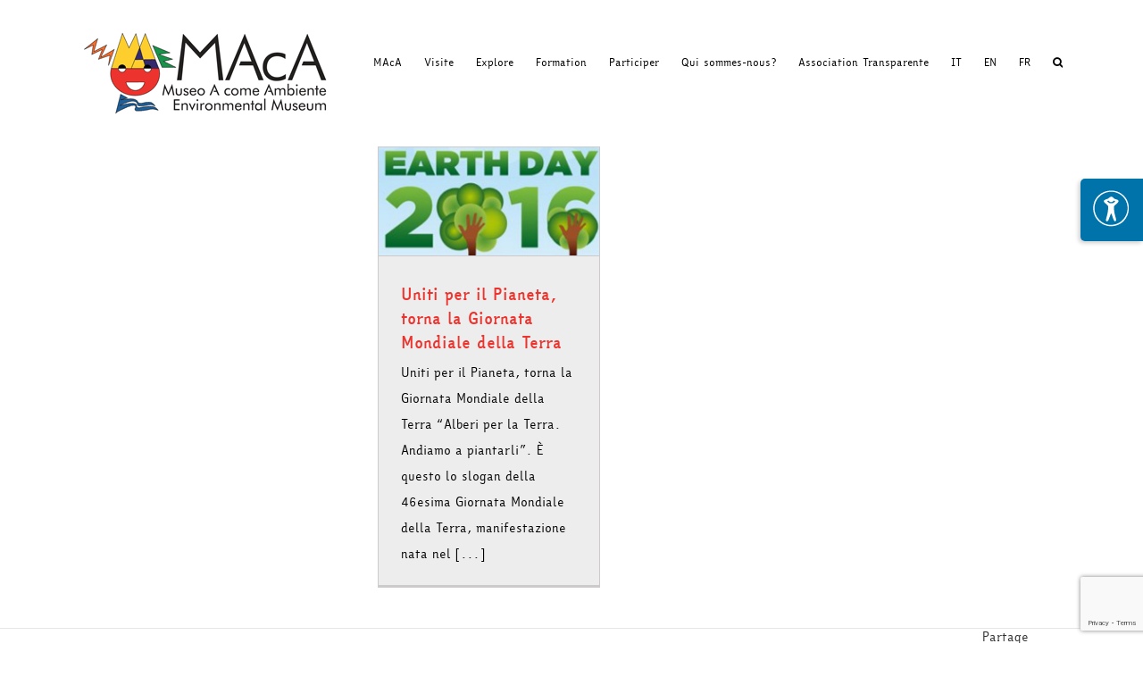

--- FILE ---
content_type: text/html; charset=utf-8
request_url: https://www.google.com/recaptcha/api2/anchor?ar=1&k=6LdDiLMZAAAAAI3Sp_Ntssu72jf-9ChVpYI6esS4&co=aHR0cHM6Ly93d3cuYWNvbWVhbWJpZW50ZS5vcmc6NDQz&hl=en&v=PoyoqOPhxBO7pBk68S4YbpHZ&size=invisible&anchor-ms=20000&execute-ms=30000&cb=qob5k2tu0kaq
body_size: 49011
content:
<!DOCTYPE HTML><html dir="ltr" lang="en"><head><meta http-equiv="Content-Type" content="text/html; charset=UTF-8">
<meta http-equiv="X-UA-Compatible" content="IE=edge">
<title>reCAPTCHA</title>
<style type="text/css">
/* cyrillic-ext */
@font-face {
  font-family: 'Roboto';
  font-style: normal;
  font-weight: 400;
  font-stretch: 100%;
  src: url(//fonts.gstatic.com/s/roboto/v48/KFO7CnqEu92Fr1ME7kSn66aGLdTylUAMa3GUBHMdazTgWw.woff2) format('woff2');
  unicode-range: U+0460-052F, U+1C80-1C8A, U+20B4, U+2DE0-2DFF, U+A640-A69F, U+FE2E-FE2F;
}
/* cyrillic */
@font-face {
  font-family: 'Roboto';
  font-style: normal;
  font-weight: 400;
  font-stretch: 100%;
  src: url(//fonts.gstatic.com/s/roboto/v48/KFO7CnqEu92Fr1ME7kSn66aGLdTylUAMa3iUBHMdazTgWw.woff2) format('woff2');
  unicode-range: U+0301, U+0400-045F, U+0490-0491, U+04B0-04B1, U+2116;
}
/* greek-ext */
@font-face {
  font-family: 'Roboto';
  font-style: normal;
  font-weight: 400;
  font-stretch: 100%;
  src: url(//fonts.gstatic.com/s/roboto/v48/KFO7CnqEu92Fr1ME7kSn66aGLdTylUAMa3CUBHMdazTgWw.woff2) format('woff2');
  unicode-range: U+1F00-1FFF;
}
/* greek */
@font-face {
  font-family: 'Roboto';
  font-style: normal;
  font-weight: 400;
  font-stretch: 100%;
  src: url(//fonts.gstatic.com/s/roboto/v48/KFO7CnqEu92Fr1ME7kSn66aGLdTylUAMa3-UBHMdazTgWw.woff2) format('woff2');
  unicode-range: U+0370-0377, U+037A-037F, U+0384-038A, U+038C, U+038E-03A1, U+03A3-03FF;
}
/* math */
@font-face {
  font-family: 'Roboto';
  font-style: normal;
  font-weight: 400;
  font-stretch: 100%;
  src: url(//fonts.gstatic.com/s/roboto/v48/KFO7CnqEu92Fr1ME7kSn66aGLdTylUAMawCUBHMdazTgWw.woff2) format('woff2');
  unicode-range: U+0302-0303, U+0305, U+0307-0308, U+0310, U+0312, U+0315, U+031A, U+0326-0327, U+032C, U+032F-0330, U+0332-0333, U+0338, U+033A, U+0346, U+034D, U+0391-03A1, U+03A3-03A9, U+03B1-03C9, U+03D1, U+03D5-03D6, U+03F0-03F1, U+03F4-03F5, U+2016-2017, U+2034-2038, U+203C, U+2040, U+2043, U+2047, U+2050, U+2057, U+205F, U+2070-2071, U+2074-208E, U+2090-209C, U+20D0-20DC, U+20E1, U+20E5-20EF, U+2100-2112, U+2114-2115, U+2117-2121, U+2123-214F, U+2190, U+2192, U+2194-21AE, U+21B0-21E5, U+21F1-21F2, U+21F4-2211, U+2213-2214, U+2216-22FF, U+2308-230B, U+2310, U+2319, U+231C-2321, U+2336-237A, U+237C, U+2395, U+239B-23B7, U+23D0, U+23DC-23E1, U+2474-2475, U+25AF, U+25B3, U+25B7, U+25BD, U+25C1, U+25CA, U+25CC, U+25FB, U+266D-266F, U+27C0-27FF, U+2900-2AFF, U+2B0E-2B11, U+2B30-2B4C, U+2BFE, U+3030, U+FF5B, U+FF5D, U+1D400-1D7FF, U+1EE00-1EEFF;
}
/* symbols */
@font-face {
  font-family: 'Roboto';
  font-style: normal;
  font-weight: 400;
  font-stretch: 100%;
  src: url(//fonts.gstatic.com/s/roboto/v48/KFO7CnqEu92Fr1ME7kSn66aGLdTylUAMaxKUBHMdazTgWw.woff2) format('woff2');
  unicode-range: U+0001-000C, U+000E-001F, U+007F-009F, U+20DD-20E0, U+20E2-20E4, U+2150-218F, U+2190, U+2192, U+2194-2199, U+21AF, U+21E6-21F0, U+21F3, U+2218-2219, U+2299, U+22C4-22C6, U+2300-243F, U+2440-244A, U+2460-24FF, U+25A0-27BF, U+2800-28FF, U+2921-2922, U+2981, U+29BF, U+29EB, U+2B00-2BFF, U+4DC0-4DFF, U+FFF9-FFFB, U+10140-1018E, U+10190-1019C, U+101A0, U+101D0-101FD, U+102E0-102FB, U+10E60-10E7E, U+1D2C0-1D2D3, U+1D2E0-1D37F, U+1F000-1F0FF, U+1F100-1F1AD, U+1F1E6-1F1FF, U+1F30D-1F30F, U+1F315, U+1F31C, U+1F31E, U+1F320-1F32C, U+1F336, U+1F378, U+1F37D, U+1F382, U+1F393-1F39F, U+1F3A7-1F3A8, U+1F3AC-1F3AF, U+1F3C2, U+1F3C4-1F3C6, U+1F3CA-1F3CE, U+1F3D4-1F3E0, U+1F3ED, U+1F3F1-1F3F3, U+1F3F5-1F3F7, U+1F408, U+1F415, U+1F41F, U+1F426, U+1F43F, U+1F441-1F442, U+1F444, U+1F446-1F449, U+1F44C-1F44E, U+1F453, U+1F46A, U+1F47D, U+1F4A3, U+1F4B0, U+1F4B3, U+1F4B9, U+1F4BB, U+1F4BF, U+1F4C8-1F4CB, U+1F4D6, U+1F4DA, U+1F4DF, U+1F4E3-1F4E6, U+1F4EA-1F4ED, U+1F4F7, U+1F4F9-1F4FB, U+1F4FD-1F4FE, U+1F503, U+1F507-1F50B, U+1F50D, U+1F512-1F513, U+1F53E-1F54A, U+1F54F-1F5FA, U+1F610, U+1F650-1F67F, U+1F687, U+1F68D, U+1F691, U+1F694, U+1F698, U+1F6AD, U+1F6B2, U+1F6B9-1F6BA, U+1F6BC, U+1F6C6-1F6CF, U+1F6D3-1F6D7, U+1F6E0-1F6EA, U+1F6F0-1F6F3, U+1F6F7-1F6FC, U+1F700-1F7FF, U+1F800-1F80B, U+1F810-1F847, U+1F850-1F859, U+1F860-1F887, U+1F890-1F8AD, U+1F8B0-1F8BB, U+1F8C0-1F8C1, U+1F900-1F90B, U+1F93B, U+1F946, U+1F984, U+1F996, U+1F9E9, U+1FA00-1FA6F, U+1FA70-1FA7C, U+1FA80-1FA89, U+1FA8F-1FAC6, U+1FACE-1FADC, U+1FADF-1FAE9, U+1FAF0-1FAF8, U+1FB00-1FBFF;
}
/* vietnamese */
@font-face {
  font-family: 'Roboto';
  font-style: normal;
  font-weight: 400;
  font-stretch: 100%;
  src: url(//fonts.gstatic.com/s/roboto/v48/KFO7CnqEu92Fr1ME7kSn66aGLdTylUAMa3OUBHMdazTgWw.woff2) format('woff2');
  unicode-range: U+0102-0103, U+0110-0111, U+0128-0129, U+0168-0169, U+01A0-01A1, U+01AF-01B0, U+0300-0301, U+0303-0304, U+0308-0309, U+0323, U+0329, U+1EA0-1EF9, U+20AB;
}
/* latin-ext */
@font-face {
  font-family: 'Roboto';
  font-style: normal;
  font-weight: 400;
  font-stretch: 100%;
  src: url(//fonts.gstatic.com/s/roboto/v48/KFO7CnqEu92Fr1ME7kSn66aGLdTylUAMa3KUBHMdazTgWw.woff2) format('woff2');
  unicode-range: U+0100-02BA, U+02BD-02C5, U+02C7-02CC, U+02CE-02D7, U+02DD-02FF, U+0304, U+0308, U+0329, U+1D00-1DBF, U+1E00-1E9F, U+1EF2-1EFF, U+2020, U+20A0-20AB, U+20AD-20C0, U+2113, U+2C60-2C7F, U+A720-A7FF;
}
/* latin */
@font-face {
  font-family: 'Roboto';
  font-style: normal;
  font-weight: 400;
  font-stretch: 100%;
  src: url(//fonts.gstatic.com/s/roboto/v48/KFO7CnqEu92Fr1ME7kSn66aGLdTylUAMa3yUBHMdazQ.woff2) format('woff2');
  unicode-range: U+0000-00FF, U+0131, U+0152-0153, U+02BB-02BC, U+02C6, U+02DA, U+02DC, U+0304, U+0308, U+0329, U+2000-206F, U+20AC, U+2122, U+2191, U+2193, U+2212, U+2215, U+FEFF, U+FFFD;
}
/* cyrillic-ext */
@font-face {
  font-family: 'Roboto';
  font-style: normal;
  font-weight: 500;
  font-stretch: 100%;
  src: url(//fonts.gstatic.com/s/roboto/v48/KFO7CnqEu92Fr1ME7kSn66aGLdTylUAMa3GUBHMdazTgWw.woff2) format('woff2');
  unicode-range: U+0460-052F, U+1C80-1C8A, U+20B4, U+2DE0-2DFF, U+A640-A69F, U+FE2E-FE2F;
}
/* cyrillic */
@font-face {
  font-family: 'Roboto';
  font-style: normal;
  font-weight: 500;
  font-stretch: 100%;
  src: url(//fonts.gstatic.com/s/roboto/v48/KFO7CnqEu92Fr1ME7kSn66aGLdTylUAMa3iUBHMdazTgWw.woff2) format('woff2');
  unicode-range: U+0301, U+0400-045F, U+0490-0491, U+04B0-04B1, U+2116;
}
/* greek-ext */
@font-face {
  font-family: 'Roboto';
  font-style: normal;
  font-weight: 500;
  font-stretch: 100%;
  src: url(//fonts.gstatic.com/s/roboto/v48/KFO7CnqEu92Fr1ME7kSn66aGLdTylUAMa3CUBHMdazTgWw.woff2) format('woff2');
  unicode-range: U+1F00-1FFF;
}
/* greek */
@font-face {
  font-family: 'Roboto';
  font-style: normal;
  font-weight: 500;
  font-stretch: 100%;
  src: url(//fonts.gstatic.com/s/roboto/v48/KFO7CnqEu92Fr1ME7kSn66aGLdTylUAMa3-UBHMdazTgWw.woff2) format('woff2');
  unicode-range: U+0370-0377, U+037A-037F, U+0384-038A, U+038C, U+038E-03A1, U+03A3-03FF;
}
/* math */
@font-face {
  font-family: 'Roboto';
  font-style: normal;
  font-weight: 500;
  font-stretch: 100%;
  src: url(//fonts.gstatic.com/s/roboto/v48/KFO7CnqEu92Fr1ME7kSn66aGLdTylUAMawCUBHMdazTgWw.woff2) format('woff2');
  unicode-range: U+0302-0303, U+0305, U+0307-0308, U+0310, U+0312, U+0315, U+031A, U+0326-0327, U+032C, U+032F-0330, U+0332-0333, U+0338, U+033A, U+0346, U+034D, U+0391-03A1, U+03A3-03A9, U+03B1-03C9, U+03D1, U+03D5-03D6, U+03F0-03F1, U+03F4-03F5, U+2016-2017, U+2034-2038, U+203C, U+2040, U+2043, U+2047, U+2050, U+2057, U+205F, U+2070-2071, U+2074-208E, U+2090-209C, U+20D0-20DC, U+20E1, U+20E5-20EF, U+2100-2112, U+2114-2115, U+2117-2121, U+2123-214F, U+2190, U+2192, U+2194-21AE, U+21B0-21E5, U+21F1-21F2, U+21F4-2211, U+2213-2214, U+2216-22FF, U+2308-230B, U+2310, U+2319, U+231C-2321, U+2336-237A, U+237C, U+2395, U+239B-23B7, U+23D0, U+23DC-23E1, U+2474-2475, U+25AF, U+25B3, U+25B7, U+25BD, U+25C1, U+25CA, U+25CC, U+25FB, U+266D-266F, U+27C0-27FF, U+2900-2AFF, U+2B0E-2B11, U+2B30-2B4C, U+2BFE, U+3030, U+FF5B, U+FF5D, U+1D400-1D7FF, U+1EE00-1EEFF;
}
/* symbols */
@font-face {
  font-family: 'Roboto';
  font-style: normal;
  font-weight: 500;
  font-stretch: 100%;
  src: url(//fonts.gstatic.com/s/roboto/v48/KFO7CnqEu92Fr1ME7kSn66aGLdTylUAMaxKUBHMdazTgWw.woff2) format('woff2');
  unicode-range: U+0001-000C, U+000E-001F, U+007F-009F, U+20DD-20E0, U+20E2-20E4, U+2150-218F, U+2190, U+2192, U+2194-2199, U+21AF, U+21E6-21F0, U+21F3, U+2218-2219, U+2299, U+22C4-22C6, U+2300-243F, U+2440-244A, U+2460-24FF, U+25A0-27BF, U+2800-28FF, U+2921-2922, U+2981, U+29BF, U+29EB, U+2B00-2BFF, U+4DC0-4DFF, U+FFF9-FFFB, U+10140-1018E, U+10190-1019C, U+101A0, U+101D0-101FD, U+102E0-102FB, U+10E60-10E7E, U+1D2C0-1D2D3, U+1D2E0-1D37F, U+1F000-1F0FF, U+1F100-1F1AD, U+1F1E6-1F1FF, U+1F30D-1F30F, U+1F315, U+1F31C, U+1F31E, U+1F320-1F32C, U+1F336, U+1F378, U+1F37D, U+1F382, U+1F393-1F39F, U+1F3A7-1F3A8, U+1F3AC-1F3AF, U+1F3C2, U+1F3C4-1F3C6, U+1F3CA-1F3CE, U+1F3D4-1F3E0, U+1F3ED, U+1F3F1-1F3F3, U+1F3F5-1F3F7, U+1F408, U+1F415, U+1F41F, U+1F426, U+1F43F, U+1F441-1F442, U+1F444, U+1F446-1F449, U+1F44C-1F44E, U+1F453, U+1F46A, U+1F47D, U+1F4A3, U+1F4B0, U+1F4B3, U+1F4B9, U+1F4BB, U+1F4BF, U+1F4C8-1F4CB, U+1F4D6, U+1F4DA, U+1F4DF, U+1F4E3-1F4E6, U+1F4EA-1F4ED, U+1F4F7, U+1F4F9-1F4FB, U+1F4FD-1F4FE, U+1F503, U+1F507-1F50B, U+1F50D, U+1F512-1F513, U+1F53E-1F54A, U+1F54F-1F5FA, U+1F610, U+1F650-1F67F, U+1F687, U+1F68D, U+1F691, U+1F694, U+1F698, U+1F6AD, U+1F6B2, U+1F6B9-1F6BA, U+1F6BC, U+1F6C6-1F6CF, U+1F6D3-1F6D7, U+1F6E0-1F6EA, U+1F6F0-1F6F3, U+1F6F7-1F6FC, U+1F700-1F7FF, U+1F800-1F80B, U+1F810-1F847, U+1F850-1F859, U+1F860-1F887, U+1F890-1F8AD, U+1F8B0-1F8BB, U+1F8C0-1F8C1, U+1F900-1F90B, U+1F93B, U+1F946, U+1F984, U+1F996, U+1F9E9, U+1FA00-1FA6F, U+1FA70-1FA7C, U+1FA80-1FA89, U+1FA8F-1FAC6, U+1FACE-1FADC, U+1FADF-1FAE9, U+1FAF0-1FAF8, U+1FB00-1FBFF;
}
/* vietnamese */
@font-face {
  font-family: 'Roboto';
  font-style: normal;
  font-weight: 500;
  font-stretch: 100%;
  src: url(//fonts.gstatic.com/s/roboto/v48/KFO7CnqEu92Fr1ME7kSn66aGLdTylUAMa3OUBHMdazTgWw.woff2) format('woff2');
  unicode-range: U+0102-0103, U+0110-0111, U+0128-0129, U+0168-0169, U+01A0-01A1, U+01AF-01B0, U+0300-0301, U+0303-0304, U+0308-0309, U+0323, U+0329, U+1EA0-1EF9, U+20AB;
}
/* latin-ext */
@font-face {
  font-family: 'Roboto';
  font-style: normal;
  font-weight: 500;
  font-stretch: 100%;
  src: url(//fonts.gstatic.com/s/roboto/v48/KFO7CnqEu92Fr1ME7kSn66aGLdTylUAMa3KUBHMdazTgWw.woff2) format('woff2');
  unicode-range: U+0100-02BA, U+02BD-02C5, U+02C7-02CC, U+02CE-02D7, U+02DD-02FF, U+0304, U+0308, U+0329, U+1D00-1DBF, U+1E00-1E9F, U+1EF2-1EFF, U+2020, U+20A0-20AB, U+20AD-20C0, U+2113, U+2C60-2C7F, U+A720-A7FF;
}
/* latin */
@font-face {
  font-family: 'Roboto';
  font-style: normal;
  font-weight: 500;
  font-stretch: 100%;
  src: url(//fonts.gstatic.com/s/roboto/v48/KFO7CnqEu92Fr1ME7kSn66aGLdTylUAMa3yUBHMdazQ.woff2) format('woff2');
  unicode-range: U+0000-00FF, U+0131, U+0152-0153, U+02BB-02BC, U+02C6, U+02DA, U+02DC, U+0304, U+0308, U+0329, U+2000-206F, U+20AC, U+2122, U+2191, U+2193, U+2212, U+2215, U+FEFF, U+FFFD;
}
/* cyrillic-ext */
@font-face {
  font-family: 'Roboto';
  font-style: normal;
  font-weight: 900;
  font-stretch: 100%;
  src: url(//fonts.gstatic.com/s/roboto/v48/KFO7CnqEu92Fr1ME7kSn66aGLdTylUAMa3GUBHMdazTgWw.woff2) format('woff2');
  unicode-range: U+0460-052F, U+1C80-1C8A, U+20B4, U+2DE0-2DFF, U+A640-A69F, U+FE2E-FE2F;
}
/* cyrillic */
@font-face {
  font-family: 'Roboto';
  font-style: normal;
  font-weight: 900;
  font-stretch: 100%;
  src: url(//fonts.gstatic.com/s/roboto/v48/KFO7CnqEu92Fr1ME7kSn66aGLdTylUAMa3iUBHMdazTgWw.woff2) format('woff2');
  unicode-range: U+0301, U+0400-045F, U+0490-0491, U+04B0-04B1, U+2116;
}
/* greek-ext */
@font-face {
  font-family: 'Roboto';
  font-style: normal;
  font-weight: 900;
  font-stretch: 100%;
  src: url(//fonts.gstatic.com/s/roboto/v48/KFO7CnqEu92Fr1ME7kSn66aGLdTylUAMa3CUBHMdazTgWw.woff2) format('woff2');
  unicode-range: U+1F00-1FFF;
}
/* greek */
@font-face {
  font-family: 'Roboto';
  font-style: normal;
  font-weight: 900;
  font-stretch: 100%;
  src: url(//fonts.gstatic.com/s/roboto/v48/KFO7CnqEu92Fr1ME7kSn66aGLdTylUAMa3-UBHMdazTgWw.woff2) format('woff2');
  unicode-range: U+0370-0377, U+037A-037F, U+0384-038A, U+038C, U+038E-03A1, U+03A3-03FF;
}
/* math */
@font-face {
  font-family: 'Roboto';
  font-style: normal;
  font-weight: 900;
  font-stretch: 100%;
  src: url(//fonts.gstatic.com/s/roboto/v48/KFO7CnqEu92Fr1ME7kSn66aGLdTylUAMawCUBHMdazTgWw.woff2) format('woff2');
  unicode-range: U+0302-0303, U+0305, U+0307-0308, U+0310, U+0312, U+0315, U+031A, U+0326-0327, U+032C, U+032F-0330, U+0332-0333, U+0338, U+033A, U+0346, U+034D, U+0391-03A1, U+03A3-03A9, U+03B1-03C9, U+03D1, U+03D5-03D6, U+03F0-03F1, U+03F4-03F5, U+2016-2017, U+2034-2038, U+203C, U+2040, U+2043, U+2047, U+2050, U+2057, U+205F, U+2070-2071, U+2074-208E, U+2090-209C, U+20D0-20DC, U+20E1, U+20E5-20EF, U+2100-2112, U+2114-2115, U+2117-2121, U+2123-214F, U+2190, U+2192, U+2194-21AE, U+21B0-21E5, U+21F1-21F2, U+21F4-2211, U+2213-2214, U+2216-22FF, U+2308-230B, U+2310, U+2319, U+231C-2321, U+2336-237A, U+237C, U+2395, U+239B-23B7, U+23D0, U+23DC-23E1, U+2474-2475, U+25AF, U+25B3, U+25B7, U+25BD, U+25C1, U+25CA, U+25CC, U+25FB, U+266D-266F, U+27C0-27FF, U+2900-2AFF, U+2B0E-2B11, U+2B30-2B4C, U+2BFE, U+3030, U+FF5B, U+FF5D, U+1D400-1D7FF, U+1EE00-1EEFF;
}
/* symbols */
@font-face {
  font-family: 'Roboto';
  font-style: normal;
  font-weight: 900;
  font-stretch: 100%;
  src: url(//fonts.gstatic.com/s/roboto/v48/KFO7CnqEu92Fr1ME7kSn66aGLdTylUAMaxKUBHMdazTgWw.woff2) format('woff2');
  unicode-range: U+0001-000C, U+000E-001F, U+007F-009F, U+20DD-20E0, U+20E2-20E4, U+2150-218F, U+2190, U+2192, U+2194-2199, U+21AF, U+21E6-21F0, U+21F3, U+2218-2219, U+2299, U+22C4-22C6, U+2300-243F, U+2440-244A, U+2460-24FF, U+25A0-27BF, U+2800-28FF, U+2921-2922, U+2981, U+29BF, U+29EB, U+2B00-2BFF, U+4DC0-4DFF, U+FFF9-FFFB, U+10140-1018E, U+10190-1019C, U+101A0, U+101D0-101FD, U+102E0-102FB, U+10E60-10E7E, U+1D2C0-1D2D3, U+1D2E0-1D37F, U+1F000-1F0FF, U+1F100-1F1AD, U+1F1E6-1F1FF, U+1F30D-1F30F, U+1F315, U+1F31C, U+1F31E, U+1F320-1F32C, U+1F336, U+1F378, U+1F37D, U+1F382, U+1F393-1F39F, U+1F3A7-1F3A8, U+1F3AC-1F3AF, U+1F3C2, U+1F3C4-1F3C6, U+1F3CA-1F3CE, U+1F3D4-1F3E0, U+1F3ED, U+1F3F1-1F3F3, U+1F3F5-1F3F7, U+1F408, U+1F415, U+1F41F, U+1F426, U+1F43F, U+1F441-1F442, U+1F444, U+1F446-1F449, U+1F44C-1F44E, U+1F453, U+1F46A, U+1F47D, U+1F4A3, U+1F4B0, U+1F4B3, U+1F4B9, U+1F4BB, U+1F4BF, U+1F4C8-1F4CB, U+1F4D6, U+1F4DA, U+1F4DF, U+1F4E3-1F4E6, U+1F4EA-1F4ED, U+1F4F7, U+1F4F9-1F4FB, U+1F4FD-1F4FE, U+1F503, U+1F507-1F50B, U+1F50D, U+1F512-1F513, U+1F53E-1F54A, U+1F54F-1F5FA, U+1F610, U+1F650-1F67F, U+1F687, U+1F68D, U+1F691, U+1F694, U+1F698, U+1F6AD, U+1F6B2, U+1F6B9-1F6BA, U+1F6BC, U+1F6C6-1F6CF, U+1F6D3-1F6D7, U+1F6E0-1F6EA, U+1F6F0-1F6F3, U+1F6F7-1F6FC, U+1F700-1F7FF, U+1F800-1F80B, U+1F810-1F847, U+1F850-1F859, U+1F860-1F887, U+1F890-1F8AD, U+1F8B0-1F8BB, U+1F8C0-1F8C1, U+1F900-1F90B, U+1F93B, U+1F946, U+1F984, U+1F996, U+1F9E9, U+1FA00-1FA6F, U+1FA70-1FA7C, U+1FA80-1FA89, U+1FA8F-1FAC6, U+1FACE-1FADC, U+1FADF-1FAE9, U+1FAF0-1FAF8, U+1FB00-1FBFF;
}
/* vietnamese */
@font-face {
  font-family: 'Roboto';
  font-style: normal;
  font-weight: 900;
  font-stretch: 100%;
  src: url(//fonts.gstatic.com/s/roboto/v48/KFO7CnqEu92Fr1ME7kSn66aGLdTylUAMa3OUBHMdazTgWw.woff2) format('woff2');
  unicode-range: U+0102-0103, U+0110-0111, U+0128-0129, U+0168-0169, U+01A0-01A1, U+01AF-01B0, U+0300-0301, U+0303-0304, U+0308-0309, U+0323, U+0329, U+1EA0-1EF9, U+20AB;
}
/* latin-ext */
@font-face {
  font-family: 'Roboto';
  font-style: normal;
  font-weight: 900;
  font-stretch: 100%;
  src: url(//fonts.gstatic.com/s/roboto/v48/KFO7CnqEu92Fr1ME7kSn66aGLdTylUAMa3KUBHMdazTgWw.woff2) format('woff2');
  unicode-range: U+0100-02BA, U+02BD-02C5, U+02C7-02CC, U+02CE-02D7, U+02DD-02FF, U+0304, U+0308, U+0329, U+1D00-1DBF, U+1E00-1E9F, U+1EF2-1EFF, U+2020, U+20A0-20AB, U+20AD-20C0, U+2113, U+2C60-2C7F, U+A720-A7FF;
}
/* latin */
@font-face {
  font-family: 'Roboto';
  font-style: normal;
  font-weight: 900;
  font-stretch: 100%;
  src: url(//fonts.gstatic.com/s/roboto/v48/KFO7CnqEu92Fr1ME7kSn66aGLdTylUAMa3yUBHMdazQ.woff2) format('woff2');
  unicode-range: U+0000-00FF, U+0131, U+0152-0153, U+02BB-02BC, U+02C6, U+02DA, U+02DC, U+0304, U+0308, U+0329, U+2000-206F, U+20AC, U+2122, U+2191, U+2193, U+2212, U+2215, U+FEFF, U+FFFD;
}

</style>
<link rel="stylesheet" type="text/css" href="https://www.gstatic.com/recaptcha/releases/PoyoqOPhxBO7pBk68S4YbpHZ/styles__ltr.css">
<script nonce="wxHejANcaVpbtI336-lg2g" type="text/javascript">window['__recaptcha_api'] = 'https://www.google.com/recaptcha/api2/';</script>
<script type="text/javascript" src="https://www.gstatic.com/recaptcha/releases/PoyoqOPhxBO7pBk68S4YbpHZ/recaptcha__en.js" nonce="wxHejANcaVpbtI336-lg2g">
      
    </script></head>
<body><div id="rc-anchor-alert" class="rc-anchor-alert"></div>
<input type="hidden" id="recaptcha-token" value="[base64]">
<script type="text/javascript" nonce="wxHejANcaVpbtI336-lg2g">
      recaptcha.anchor.Main.init("[\x22ainput\x22,[\x22bgdata\x22,\x22\x22,\[base64]/[base64]/[base64]/[base64]/[base64]/[base64]/KGcoTywyNTMsTy5PKSxVRyhPLEMpKTpnKE8sMjUzLEMpLE8pKSxsKSksTykpfSxieT1mdW5jdGlvbihDLE8sdSxsKXtmb3IobD0odT1SKEMpLDApO08+MDtPLS0pbD1sPDw4fFooQyk7ZyhDLHUsbCl9LFVHPWZ1bmN0aW9uKEMsTyl7Qy5pLmxlbmd0aD4xMDQ/[base64]/[base64]/[base64]/[base64]/[base64]/[base64]/[base64]\\u003d\x22,\[base64]\\u003d\x22,\x22J8K3HDcrY3szXTsxwrDCgHTDqg/CrMO2w6EvwoM2w6zDisK/w5dsRMOswqvDu8OECB7CnmbDqcKPwqA8wo0kw4Q/LWTCtWBZw6cOfz3CosOpEsOMcnnCukYYIMOawpYBdW89N8ODw4bCoiUvwobDssKWw4vDjMOBJxtWWsK4wrzCssOsdD/Cg8OHw7nChCfCm8OywqHCtsKNwphVPhfCvMKGUcOJQCLCq8KnwonClj8WwonDl1wGwrrCswwWwr/CoMKlwqNMw6QVwp/Do8KdSsOpwrfDqidcw6sqwr9Cw5LDqcKtw6IHw7JjL8OaJCzDj1/DosOow4I7w7gQw54ow4ofSyxFA8KGIsKbwpU+Cl7DpyfDo8OVQ1olEsK+J1xmw4sKw7vDicOqw6jCqcK0BMK3TsOKX0zDl8K2J8KVw6LCncOSPsOfwqXCl1LDg2/DrQvDgCo5FMKyB8O1WRfDgcKLH2Ybw4zCnD7Cjmk1wq/[base64]/w5oJDBJbYXljBsOUw7DClsO8LnjDkz4PGlY2YHLCjDNLUiQvXQU5QcKUPmfDncO3IMKBwqXDjcKsR18+RTXCjsOYdcKGw4/Dtk3DgEPDpcOfwrfCpz9YJsKjwqfCgi3CmnfCqsK+wrLDmsOKVWNrME3DiEUbQz9EI8OoworCq3hoeVZzbgvCvcKcQsOTfMOWA8KMP8OjwrxqKgXDr8OkHVTDhMKFw5gCD8OFw5d4wpPCpndKwoLDkFU4EcOEbsOdR8OKWlfCilXDpyt/wpXDuR/CqE8yFVLDgcK2OcOOcS/DrEBAKcKVwrdsMgnCjTxLw5pEw6DCncO5wpl5XWzCkA/CvSgxw4fDkj0Xwr/[base64]/Py0Ueggfw47CnWV4w4/Du8Kywphqwp4pwrjCogXCkcORVsKTwoNoezMGFsO8wqUjw5jCpMO3wpx0AsKMG8OhSkjDvMKWw7zDrSPCo8KddMOlYsOQNm1XdCMdwo5ew5BIw7fDtRTCrxkmOsOydzjDnnEXVcOrw4nChEhSwrnClxduVVbCkmnDsipBw6ZJCMOITyJsw4chNAlkwpHCjAzDlcO/w4xLIMOiAsOBHMKGw50jC8K6w5rDu8OwXMK6w7PCkMOWBUjDjMK9w5dmMkrChx/DmikCF8ORcnMfw7DCkFrCvcOFCGXCqVNRw55NwpLCk8KnwrPCuMKVUSTCgH/Cq8KUw4TCjMKtaMOYw7sgwp3ClMKXGnoTZQQ8IsKlwonDmk7DrlTCkwsEwpl9wqbCrcOeJ8K+KirDgnM7b8ObwrrCqRNUGlwtwqfCvjpcwoBtYW3DmizDnUE5CMKsw7TDq8KLw4kMBH/DkMOpwovCgcO7UcO/OsOXR8KJw7vDuETDjhHDh8OEPMKeGRLCtwdGDcOow6ozJ8OawocaJcKdw7INwoBJGsObwq/DvMK6RjIDwr7Do8KJLRzDtWLCgsOvITXDtAJTfVtYw7rCnX3DtRLDjB9SdFDDpx7CtGFsTWInwrfDh8OyWGzDv0tsEDdCUcOmwq/DtRBiwoMfw4MZw6kTwqLCg8KiHBbDusKywr8PwpvDgWMow6VnQV4yY2DCnEbChEI0w4khc8O0ARdxwrnCrcOWwqbDmg0qKMO+w7NtYkMZwpbDqsKUwp/DvcOaw67Cr8OUw7fDgMK2TkZuwq/DiR1BAFbDisOCLsOcw5jDscOewrlNw5bChMKVwr3DhcK1AWXCnw9Cw47DrVbChk3DlMOQw74UR8KpZ8KYbnjCkQdVw6nCusOswphfwrzDiMOUwrTDskE2BcKUwrLCj8Kyw748fsKibS7CrcOKEn/DjcOTUsOlBV15ByFWw7NnamdUUMK9VsKww6fCjMKqw5kXVMKaTMK/FWJRK8OQw6vDiULDjXHCoWzDvk5pRcKBZMOxwoN7w5c3w642In/DhMO9UTfCnsO2aMKjwphvw7VtG8OTwoHCsMOTwpXDnwDDjcKQw67CjMKtbk/CkGs7WsOBwozCjsKfwpNyFSxiORDClS9/wpHCq2gmw4/CmsKww6HDuMOkwq7DgW/DksO5w6LCoEnCn0XCksKvVRQTwodNTHbChMOGw43CvHvCnVrCvsONBg4HwoFMw553bDEMNV4gbyN7LMKvScK5B8O8wq/[base64]/Cn8KTdRjCqMODwo5IwqXDvsKzwrh+ZMOQwq9lwp8Rwq7CjFQ2w6pFYMOhwqoaFMO5w5LCl8Ofw5Yxwq7DvsOZfsKxw6Fuwo/CkAEmcsO6w6A4w4fCqFPCsEvDgB8pwphnRHfCklnDiwg8wq3DqMO3RDxyw4h8IGbCs8OPw4zDhELCvR7CvzXCrMOqw7wQw7JMwqDDsVzClMOXWsKsw58XRmhOw6UmwpteS3FoYsKfw49ewonDjBQTwrHCjkvCnVDCgm9AwqXCp8Kmw53DtAl4wqxFw7IrPsKTwr/Cq8O6wqLCvMOyVF5bw6LClsK+Li/DlMOdwpIGwr/[base64]/[base64]/DgMOPwpAhV8ONwosNTsKUQ8OOCMOILHB8w7A5wppIw7XDl2LDqzPCu8OBw5HCicKQNMKVw43CuQjDi8OobMOAXmkSDT48H8Kbwo/[base64]/[base64]/wqRPw6dPw6pdw6nDvMKjw5PCmMOuFcKCw6JJw7LCmC42ccO9GcKAw7zDtcKowpzDksKWVsKCw7HCpSF9wrxjwp5RUznDiHbDgjZJfgoow5sFOcOgbMKrw7RKBMKMPsOKQFtCwq3DssK/w5LDpnXDjinDjG5nw6ZYwqJqwqfDlCJ1wp3ChTIAIMKawptEwpLCs8KRw6wUwoI/HcKsA0zDumRHJMOaLDs8wq/CoMOna8OdMH4Kw7xZfcONG8KYw6w1w63CqcOZYHUfw7QgwqzCognDhsO5dsOlHQDDrsO6wp9Tw6sHwrLDt2XDgUFvw5kCCivDkT8uJ8OHwrXDpEkfw7LCo8OOQVsPwrHCsMO7wpjDh8OKSwV3wpAWwp/[base64]/CpEN0Y1TChMKYwpPDqUtGw7IswqHCr3VRwpnCml7DiMKXw69Fw5PDmMOywpdUYsKVO8OUw5PDoMKJwoo2cEAVw4Vrw6LCqT7CgQMDXBImH17Cn8KLXcKUwqdfM8KUXsKScyMVWsO7MxACwp1jw6gBbcKqdcO9wqfCpyfCpgMfAsK2wpjDoiYqTMKIDMOOdFkmw5/DvcOGGGfDvcKGw4IUWC3CgcKUw4hLF8KMUAvDjXhewpRowqPDpMKFW8Kqwq3DvcKHwoLCsmtDw5XCkcKqNQ/DicOQw4F+AsK1LRg0CcK5WMOTw6LDu3EhIsOTfcO3w5jCuCLCpsOIW8ONBivCrcKIGMKKw5InVAwYS8K9KcO5w6fCucKswpNid8KqKMOGw41jw5vDrMK/[base64]/CriMzUH/CocO9wqxWNDopw7ZFw5McEcKPw4LCpDkawqMVbRTDnsK9wq9tw7/[base64]/CnZcK8KYw79Cw4JeU1dHdMOhw7cHMWZNTTsSwoJNRMKcw51Iwrkcw5LCucKgw6ZTIcOobGzDtMKKw5/Cr8KJw5ZnAcOveMO/w4vCmwNAPcKIw5bDmsKQwpgewqrDkzoYWMKpcwspEMOFw44zIsOkVMO0PVrDv118JsOyegzDmcOSJwDCrcK4w5nDvMKQGMOwwr/[base64]/HTPDrsKPw5jDocOcw4HCk8KQw6UeTsKpwo3Dm8OHXQXCvcKDWsOSw6xYwrTCv8KVw7RmMMOwHcKewr0Wwq7CqcKlfSTDt8K+w7jDq28qwqEkbMKKwpBEW1fDoMKaG0Zbw6rCnFZ6w6vDiXfCkS/[base64]/DnFM1QsKoU8Omw6Vhw4ZGEgp4wpNuw74wTMOjS8KmwotdJcOzw5rCv8KSIg0Bw79qw6PDphR4w5TDqcKXGCrChMK+w748ecOVHsK9wpHDqcKPDsOEbQFOwrIYH8ORWMKaw5LDhhhBwr1uBxpEwr/Di8K7dcO5wpY8w4bCtMOWwqPDmXpEOcKoH8KieynDiGPCnMO2w7vDrcKlwrjDusO2JksfwrImaHd1YsO/Jz/[base64]/[base64]/DjB9kd8KYA8OhNsK9wpQswr3Drwg5wqgQwq12wopySXQww5ouS3YWHsK9eMOyFmRww7jDiMObwq3DrhhLL8OFVATDs8OpC8KRdmvCjMOgw5sMNMOLYMKUw5wNMMOIccKQwrZvwotGwqnCjsO1wp/ClyzCrsKCw7tJD8KpEMKCPsKTYyPDucOfUgdgKRQhw6F/[base64]/ChcKbDMK5wo7Dp8KTBnvCiXTDuMKkwqLDqMK7PsOeB3rDqMKowrrDkl/[base64]/DkUHDhRs9Yh41wo/DlMKUDSDCjsO/DG7CtMOmVV7DsCDDpFzDgSvCl8K9w40Aw6HCgFR9LFDDjcOFd8Kiwr9TVHDChcKjSw8cwp4EJD4YSmI8w5PCoMOAwrdlwqDCvcOuBcOJLMKPNDHDt8K/LMOPP8OUw5NiciPCtMODMMOUIcK6wopAMDtWw6XDr3ELEMOKwqLDuMKDwoltw4XCsDpGJQ5RaMKIO8Kdw6g7wopwfsKYdVd+wqnCk3PCrFfDoMKnw4/CtcObwoAPw7hkDMK9w6bCp8K5f0XCmTcMwo/Dn1Eaw5FhUcOceMKXBCchwpBZcsK5wrDCmcKHG8KnIsK5wo1/YQPCtsKNOcKjeMKSJXgAwqFqw5QHa8OXwobCosOkwodjIsK/ci4/w4tIw67CoFTCr8K/[base64]/CsMKMTMKBwqEtbT4uUsO+woZ+CMODAMOwLMKQwq7DjMOJwrEvRMOLE3nCjD/[base64]/wqwMwqnCmBjCqBnChk/DuMKFOAjCk8KkBcOwEsO1FU5wwoHCuGvDpSc8w6rCt8O+wrpxPcKTDDU1JMKSw4MIwpXCs8O7P8KPUDp7w7zDtUbDlnoAKDXDtMOtwoh9w7RcwrXCjl3Cs8O/JcOiwr0gEsObDsO3w5vDhUtgCsOzbB/CrAvDhGwybMOtwrXCrnEQK8KGw75/[base64]/[base64]/UhHCocKpw5fDvsKHwpvDsVQGQFVSWMKqEVRRwp5ofcOCwr9+KnZ8w7PCpBEUKBFtw77DosOLAsOaw4FIw4R6w70hwrjCmFJjIXB7dTN4LnnCvMOJfy1RfgnDhzPDnUTDh8OFYVJOO24mWsKXw4XDrEdSfDgxw5HDusOOO8Orw6IkX8O8MXobIhXChMKQFnLCpRh/VcKEw53Ck8KgOsKaG8OrATrDqcO+wrPDgifDvEJmUsKvwofDuMOTw5pHw59dw4LCmGvDhy1FBcOXw5rCnMKIMUlOdsKwwrlywqnDvHDCqsKmShorw7kmwqtAUsKOCCAVZsOoccOgw7vDnzttwrNGwonCm38FwqgXw7zDvcKdX8KBw6/[base64]/w6XDo8OswrQ2TyXCk8Oww7hmw6PCu8O9OMOlaDxVwobCu8Ozw65hw4XCrmjDgB4jQ8K3wrYRB2w4MMKHXcO2wqfDk8KFw7nDrMKVwrNPwrnCsMKlRsODUMKYdBDChsKywqsGwppUw40DaCvChh3CuwxNOcO8N3fDu8KLKcOFcU/Cm8OlPsOpWkbDisKmeETDkBnDq8KmMsKfOxfDuMKXYWM8W19acMOnESU4w6RzH8KBw4dHw7TCuk0Tw7fCoMOXw5/DpsK4MsKYMg4tI0UndnzDg8OPCBhmHMKVZWrDsMKSw7zDm1MTw73CkcOYbQc7wpgOGMKpfcKgYD3Cr8KawqRvE0fDhcOrOMK/w4seworDmw/CmAbDlgVyw582worDr8OYw4o8FXHDsMOiwofDqxNww6/[base64]/CgHTDlS7Cu01Mw6d2fisDAcKjcMKBOygEAThEPsOFwp/[base64]/CmT7CvsOgwpNJw6nDlF4lDcK9TyTDgA8vLAXCrDbDuMOqw7jDpcKVwp/Dow/CmVEKQ8OAwovCicOqQMKHw6dwwqLDhsKCw615wrIRw6Z0LsOjwr1lTsOGwqMww6t1acKHw4lww47DsHBcwp/Dl8OzfWnCmQd8EzbDgsOqJ8Oxw5vCqMOuwqM6LVXCp8O9w6vClsKoe8KVI3zCiXdXw49tw5LDjcKzwqvCtMKUfcK9w7hXwpApwo/DpMOwWFxzZHRGwqBcwq0vwovDtsKhw73Djw7DoE3DscK9Eh3CmcKgYcOWP8K0EMKkQgfDu8OEwqodwrjChHNPNzzDn8Kiw7s2X8KzKlLDiTrDkmcUwrlKVAhvwr86fcOmJXjCulbCq8OOw49fwqNgw7TCiX/[base64]/CgBjCncO1P8O1f0fDn3RSwo/CrcKPa8OwwqrCrsORw7PDthAHw67CpT9RwpEMwrQMwqjCq8OuaEbDgFFAbxMNehtXPcKZwp0nGcOww55/[base64]/Ci8KaUgg2HR80CcOKYMKrLMKCwpFJYE3Cu3PDq0bDqsO9w4VWajrDi8KNwpPCksOLwpfCs8O8wr1dYcKeGAwOw4rCjMOwf1bCtgRrNsKxL3LCpcKKwog0SsKWwo07woPChcOJDj4Lw6rCh8O3NGg/[base64]/BgnDrMOBeMOZwpPClCRlwrVMw57CiMOQd8K2w6/CgF/Cixk8w6vDmjxDworDvcKXwrbCksKMaMOwwrDCvRfCimTCgFd6w6/[base64]/[base64]/Cmi/[base64]/CpMOcMSEbw5xKQ8KwwpjDijrCgkDDgcOHBhLCsMO+w7DDo8ORaXPCocOBw54CRX/ChsKmw4hfwqfCi3FTY3/Dgw7DocObeSLCtMKBC3F0O8KxB8ODPMOnwq0sw7zDnRhYIMKzBsOzGMObFMOmXxrCl0XCuhbDkMKNIcOSGMKIw7QlXsKKcsOrwpQlwockK3AUfMOnUTLDmsOlwqnCucKbwrvDo8K2McKGVsKRLMKQMcKUwq1dwpzCkw3Cr1psbVfCosKNR2/[base64]/Ct0QywpfCixhVw4nDlF7Dp18gFx/Dq8KWw4rClcKawrhyw5fDmhbChcOGw4zCsW3CoBPCscOhcg4wKMKVwp8CwpbDp3MVwoxYwpc9AMOcwrJrERHCi8KIwog5wqMIQMOkEsKtw5QVwrkZw6gCw6LCiCvCrcOPQXjDmxxSw7TDsMOuw55VChLDoMKFw69ywr9/bhXCnChWwpjCiDYiwqg1w4rCnDXDoMKmWREnwrkUwoYuY8Ogwo9Ew4jDjMKHIjIuU2oMGygtKxDDosOJY1Vpw5bDrcOzw7LDksKow7hvw7/Cj8ODw4fDssOQEkpZw7hZBsOkw7fDvDjDusOcw4oVwp57McOTC8KUSGHDuMKFwrvDgkgoTRxhwp4qYcKfw4TCisOAfVFZw4B0MsO/UBjDusKwwql8B8K7cFnCkMKjBcKUCnYgT8KOHCwDXxYzwoTDo8OBN8OXwpZjZwPChDnCmsK4eyUewoVlO8O7MSvDrsK+SipOw4jDncKZGUN2PcOvwpxQPBZyGsKmY1HCoXfDozp6a3DDhDguw6RXwqd9BBEUfXPDh8Ojwrdnb8OjACYZLcKbVUltwoAnwr/DoGRZWkLDqCXDpsKbIMKCw73Ct15+eMOqwrp+SMKFHRbDk1wCHktVF1/CtcKYw7nDl8K9w4nDl8OVQMKyZGYjw6PCtW1DwrEwYcKxOHXCn8K3w4zCoMKHwpPCr8O9EsKSEsOXw6vCmjbDvsK5w7VWV29twoLDmMOFfMOLZMKbHsK2woU4EkADTABMRV7DlyfDvX/CosKtwrDCj3PDvMOWWcKLd8KsOTUcw6kJEEtYwoETwqzCr8OZwphwQXnDucOhwp3Cq0TDrsOgwolOYsOlwoZgGMObOm/DujtEwrxqThzDuCPCpw/Cs8O2EsKCC3LDpMOFwpnDuHNyw4DCu8OZwp7Ct8OZWMO3JlFjKMKlw7ttMTXCu2vCklzDssOXU10nw4lDegVUA8KbwpDCvMOcQ1LCnQoHXS4uYHvDhX4jHhrDsHzDmBVBHG3CqcOywoPDrMKawrvChXEww4DCmcKCwr8aQcOwHcKkw7cAwo5Uwo/DscOVwopzLX9yc8K7VBgSw4Brwr5IZTt8RxDDpHbCosOUw6NFZWw0w5/DrsKbw7cKwqrDhMOZw5YWGcKUeSDClQwnejHCmmjDk8K4w78ywrlWLxVAwrHCqzB7c1ZdWcOvw4jDuRPDj8OVBcOAFxNFenDCpXfCrsO2w43DmTLCjcKRPMKFw5ETw4/DpMO+w7NYM8OZFcOxw6vCqzNjDRjDhBnCo3bCgsKgecO/JxkMw7ZMCkPCg8KAN8Khw4kqwp4Nw7k6wo3DrMKMwpzDnHsUc1vDlsOyw6LDh8OdwqfCrgBswo1ww5vDm1DCu8OzR8KiwrXDh8KIeMO+cyVuAcONwr/CjRbDgMOOG8ORw7Ulw5QewpbDosK2wr/Do3vCksKnGcK4wrPDm8KFbsKDw70ew6EXw49zGMKswrBcwrIgM2fClEPDnMKBS8KOw4PDvmjDoQNfWynDkcOew4fCvMOIw6/CssKNw5rDhgjDmxYFwoITw6nDjcKKwpHDg8O4wrLClBPDuMOLBGpHSnYCwqzDuW3CkMKhfMOnH8O+w5zCkMK3PMKPw6/CoHzCmcO0bsOsJzXDvkgewqRowqZxUcOJw77CuhY+woxfCysywprCi2fDtMKWWMKyw6XDsyIiaSDDgRtMbVPDugt8w78BdsOAwrA1QcKfwpIwwow9FcKaBsKlw73Di8Khwr8lG1/CknfClG0Ze10Ww4MRw5TCosK3w7wpZ8OTwpDCly3CpmrDkHXCnsOqwqNww7rDrMO5Q8O5dcKvwoAtwowHFizCs8OKwqfCj8OWDUrDhMO7wr/DphlIw5w5wqV/w4RvOV5xw6nDvcKQbQJow6VvVSsDP8KvVsKowowSVTDCvsO+SSfCtGoCcMOlDDPDisOrRMKVCzZOGRHDgcK5YSdww47CmVfCnMO/J1jCvMKNEy1hw4VYw4wBwqsowoBwUMORcmTDj8KnKsOiMUBtwqrDuCHCucOiw5dkw7IEXcOPw60qw5AIwqbDt8OKwpwyDFtAw7TDkcKfZsKOYCLCkixiwpDCqMKGw4o9Ji55w4HDpsOafzhSwqvDuMKJRMOxw6jDvlN7U2nClsO/VcKWw6PDlCbCusO7wp/CscOgRkNZSsKvwpM0wqbClMKqwr3ChzrDi8KnwpY6csKOwpdUQ8K8wpttPMKkOsKAw5x3OcKxJcOFwq/Dgn9jw4hBwoIpwq8kHsOEw7hiw4w+w5NpwpfCssOVwqN2CVvDs8KOw5gvaMK1w4o5woU5w6nClFfCh31XwrPDjMOnw4hvw7MBC8KtXsO8w4/ClBLCm0DDsF3DucKaZsOgU8OeMcKEMMOiw6sIw4zDuMKOwrLChsOVw57Dq8OKFiUow716XcO2HBXDo8KqbXvDkE4ZasKXO8KcasKnw6Fnw6wLw5hSw5haBkcMeA/DsF8bwp3CtcKCYXPDkxLDv8KHwos/wqjCgF/DjMOcC8KTERwNIMOMSMKpOzzDtGXCtElJYcKlw6PDssKMw5DDqyvDuMODw7zDj2rCkzJrw5Apw5AXwoIuw57DmMKnw4TDv8KTwowEbic3N1zCosOiwrYpDcKSUkslw7p/w5/DjMK1wqkUwpEHwr/CiMO3woHCmsKOwo9+P0/[base64]/w4hQAcOCRGvDtTRew5nCtMO6bXDCpj5gwpMIPsObw43DggnCgcOacg7DvMKFAGXDkMOZYSnCmxPCungifsORw7oow7DCkwvCvcKFw7/Dn8KOcsKewpdKwo7Cs8KWwoBFwqXCscKpU8KbwpRUdsK4TTZ5w77CnsKowqA1IkfDj2jCkgE9UiBEw7/Cu8OjworCuMKpScKpw5HDkkIaaMKlwqtKw57Cn8OlLkzDvcKSw4rCunZYw4fCghZBwrs9D8Kfw4obF8OpbsKcdsOcDsOKwprDlTjCn8OuXkg9JlLDlsONSsKVDFxmHgYDwpFiwrQ2KcOhw68SNCZ9IcKPZMOWw5/CuTPDi8KNw6bCs17DgmrCuMOODMKtwpsJBMOdVMKOXwDClMOLwpnCvkBqwqPDkcOYTD/Dv8Kbwo/CsBPDkcKAfnQUw68aP8Oxwq0Aw5vCuB7DujFaV8OiwoQeZ8KtZUDCjzBKw4rCkcO8O8KowqbCm1TDpcOQGS3DgjzDsMO6CsOxXcOkwqnDhMKmJcOywqbCh8Kpw4vCuRrDtcOhLE5UEWXCnk11wo5TwqY4w6/[base64]/[base64]/DrUrCmxoPw5dvITfCmTfDhcKsw7AXUmnCnsOnbkYNwr7Dh8Kuw77DrVJpYcKAwrZ/w6YcIMOQe8KIZcKVwpM7DMOsOMO3dcOawojCqMKRYxNRbS58P1lLwrpkwqjDncKvYsKGWAvDmcKkO0Yie8KBBMORw5fCjcKaaD0iw6HCtRbDqG3CvcOTw5zDtBtgw5ogLTzCnGDDhcKEwr9cKAQKDzHDol/[base64]/DtcK+P14BTB5XJ2TChRNVJ1Mqw7/Co8KNLMKyVAhOw73DjGXDvyTCi8O8w6fCvxgudMOIwpEHWsKxUgnCiHzChcKtwoEswpvDhnfCgMKvZEEvwqTDmsOAQ8OCGsKkwrrDm1DCrXIaDErCr8O3w6DDtsOyH23DnMOTwprCqWJ0GnPCvMOHJcK+P0/[base64]/w4wQRcOMwrDCim5Vw5/DtTXCiMK1TMKtw6d8DGc2LWFtw4ZEdi7CjMKDK8OKbMKCTsKIwpPDgcOgVF1VMj3CrsOCC1fCi3nDnSgow6QBKMOCwoZ/w6bDrlcrw53DvcKAwo58EMKTw4PCs1rDo8KFw55lCCYhw7rCiMKgwpvCsz01dWkTO0PCqsKqw6vCiMODwptzw7gjwpnDhcOtw4gLcUXCuDjCpURuDEzCpMKaZ8KHBkJuwqDDvGMUbwfCoMKWwp4eWcOXZVR/IBl4wrJ9woXCvsOIw6jDmkQ1w4/CtsOuw4rCswoFbwNhwrPDpUFZwpQFMcKlf8OAUTBRw6XCncObcicwRRrCu8KDGyDCtsKZUiNKJhgWw58EMmXDl8K6asKtwq9mwpbDoMKcY2nCuWF5bCd7CsKew4/[base64]/CtgvDkCFrw7goQsK9K8K/IETDv8ORwq7CncKZwqzCkcOTB8OrQcOXwps9wpjDhsKdwr88wr/DtMKyA3rCqScAwo/DjBfClGzCl8KZwoAxwrHCpDTClAMYOMOtw7PCqMKOEhnDjMOvwrgJwovCkxrCgMO8XMO1wqTDkMKAw4AtAMOgOcORw5/DijrCtMOhwovCmV3CgiUPfcO9ccKSWsKcw5E5wq/CoC4wEMONw7bCpUoANMONwozDhsOZJMKdw4XDvcO+w5NrSm9SwrIrDcKow6LDniw2wrnDuhXCqVjDnsKzw4MNT8Kawp9qDj5Fw5/DiHJ8X0UMQMKHc8O2WDPCsFrClnQnBjROw5TCg3oxD8OfCMOnSDrDiHZ7NsKMw6EMbMOjwrdecMK/[base64]/[base64]/CmAjCi2fDvcKTKsK9woUPKBRQw7Zrw7Bowrplfl3CucOTZjTDiRhsBMKMw7vCmQREV1/DkTrCpcKuwqImw44oNjBbV8KNwodHw5VWw5x8VV0ECsONwrNNw6PDvMOvLsOYW1B/aMOWPRRvUDTDgcO1G8KTAMOzd8Kvw47CtsO+w4c2w74Pw7zCqS5vQUJ2wpTDj8O8w6hkw6FwD1wLwozCqH3Ds8KxaR/[base64]/[base64]/[base64]/Dp8Kzw43Dp2daw77DlH7DpsK2w5RnwrXCs0TCkkkWLWwGIBLCjcK3wq0DwoHChTzCusOewpMpw57DlcKKCMKvKMO5Hz3CgTQSw5jCo8O7wpTCm8O2HMOHISEGwrB6G0XDrMOywrBlw7HDmXfDvm/CjMOXZ8K+woEAw41PdU/CtFrDgglMQQfCnWDDtMKyCi/[base64]/ChMKZOMKmwrnDscKaS8KGHMOWYSIcwrccVWMEfcO6eAZMcR3DqcKcw7sTK2VIPMKIw7zCgXQkLCgFNMK0w4TCk8Ozw7fDmsKsVMO3w6DDicK9elPCqsO9w6bCvsKGwo5efcOlwobCpkjDoXnCsMObw6TDuV/CuW4UJWcQw4k8J8OwKMKow7BKw6oTwpXDjsOGw4Apw6HDtGw4w7AJYMKRIhPDqhRGwrZMwpAoFCfDqSIAwoIpdsOQwoEPH8OlwoIUwqVwY8KDREMVJ8KDHMKHe1sMw71/Z0jDrMORCsOvw5jCrgXDpHzCjsOew43Dq1JySsOLw4zCtcOtbsOEwrd7woLDuMOIYcKNR8OQw6fDjsOwOm5BwqUiesKaG8OxwqnDv8K+DWVsRMKVMMOEw6kQwoTDpcO9I8O/UcKYHGDDl8K0wqhfMsKFOzJaKsOFw4FwwoMVUcOBOcOTw4J/wp4aw7zDuMOpWzTDqsOJwrNVDwHDhsObV8OINnTCj1nDscOcNEZgG8KAKcOBICQkIcOTLcOdRMK9CcOxIzMzHG0+QsOyIQgWaiLDu0trw59/CQdBH8OpaEvChn9Hw5Rkw7xXVnVqw4DChMKdPm5vwrdNw5VtwpPDkTnDp13Dk8KCewzCuGTCkcKiAMKsw5FVSMKqBD7DnMK1w7fDp2/DqVbDuGISwoTClWDDqcOHQ8O0UTt6KXzCrMKrwoZuw6xEw7Nmw5XDtMKDccKzNMKmwpJkUyBPUMO0YSoqwqc/RBMlwodGw7FaUww2MyhpwqDDtizDiWvDq8OvwrIkw5nCuB7DgcO7UHjDtVhOwr3CojBqYCvDnAdIw6XDmgc9wonCnsOUw4XDoTHClzHChyZAaAM9w5zCqjoWwo/CnsOjwrTDh1EmwrkEFgnDkQB7wrrDkcOKHjPDlcOAfg/CnTbCjcOqw5zCnMKmwrPDs8OkaHbCmsKIBComCsOewrbDhRQCX3gndcKWJsKqcCLCk0DDvMKLWCzCmcKqbsOJe8KKwrpbBcOif8OiFCcoDsKswrFBS0rDscKjR8OKDcKkCWPDgsOKw7jDv8OZPlvDhTAJw64ow6/Dk8KkwrZWwrpnw7LCl8OOw7s0wrkpw7QKwrHCjsK8wobCnlDCq8OyfCTDoFPDozjCu3vDjcKfHsOYQsOKw4LCmcODPE7CmMK7w6U7TjzCu8OfWMOUIsOjOcKpXlHCqBfCpRvDrHIJHkpGd0Izwq0dw7vCuVXCnMKTXH0zHi/DhMKsw7k3w51oUCHCvsO/wr/DsMOWw73CqQHDjsO2w4kGwpTDp8O5w6BJAwbDnMKPSsKybMKmU8KVMMKsacKhKR0bSUPCiFvCssOfTEDDo8KYwqvCv8OVw5jDpEDCrBdHw6HCjFcBZgPDgGESw4nCrzzDrTIEIQbDqQZhV8Kfw6Y/[base64]/[base64]/wppawoF/wprCt0I7SFvCg8KywqjDmsK1w6fChwgZNmMew7IHw6zClUNQEVfCtGbDm8O6w7/DiBbCsMKwFWzCsMKeQBnDp8Ohw5JDWsONw7XDmG/CpsOmLsKoQcOPwr3DoRLCksOIZsOew67DiCV6w6JwbMO3wrvDnGwhwrkkwoTCikLCqgAkw47DjE/DmwAqMsKzIVfCiS5+f8KpLmgyQsKoS8OCDCbDkgPCksOdGllIw4EHwp1CRsOhw4zDtcOcFWTDkcOxwrcgwqp3wpFzehfCqsOgwr4ywpHDkg/DoxXCrsO3G8KGQTBhXgFlw6nDvxoyw4DDsMKSwoPDpyJSN2LClcOCKMKkwpBRXWwnTMK5NcOVM31hT2/DmMO5agJHwo9DwpE7G8KIw6LDp8OvCMO9w4cNSsKawqHCoH3DqElKE2l7CMOaw6QTw6dXaWURw6fDvU7Ck8O5NMOGWT/DjMKzw5IEw5IWeMOWNkrDoHTCicOvwqx6VcKhJFkJw5zCrsO0w4NMw7HDq8O7dsOsFA5CwopjBCN7w4lTwrnCrQTDjQ/CtcKdwoHDmsKRbC7DrMOHUntOw5/CtxsOwqIlWRRBw5XDvsKTw6TDicKbRcKfwrbDmMOPbcOndcOIJsORwqgMQ8O6dsK/D8O0WUPClG3CgUTClcO6GQfCh8KRdV/DtcOQCMKnUMKaBsOUwpzDnjvDisOHwqUzPsKFWsOeIUQgZMOIw5fCscKYw5wywoDCsxvCh8OJegvChcKhPX9YwobCg8KowqIfwoTCsBvCrsO3w5l/[base64]/DlcK1D8ObcQ/DpSlCesKHM3Fgw6nCjUrDqcO7wqtkBD48w5Ytw4LCqMOBwqLDp8KWw7E0BsKFwpJMwpHDrsKtGsKmwqdceQvCnk/CucOvwpzCvHMrwrk0UcOawqjCl8KZYcOnwpFEw4/CgwJ0NTUeIks0IAfCmcOWwrQBR2jDvsO4IwHCnHVTwq7DgcKLwq3Di8K0YzF8Oy1nP1cNNFfDpcO/[base64]/DizhmXUPCqcKywphCaMKjZMKbwq4cQ8OUw5c1JSNFw4HDssKgAQbDkMOPwqHDjsKQcxBRw6RLER5ULQnDu2tLXEZWwobCmlAxWDlUb8O5wr/[base64]/DiAQjScOtesKJw4/DjTcfwo7Dhww5OHPCnGIlw7oTw4jDgDFvw6s7LArDjMKGwo7CoynDh8KewrNfE8KmU8KsZTkrwpXDuw/DssKoThBrOQITOX/ChQoYHlp+w5ARbzAqIsKyw6InwqDCtMOyw7rCl8OgJSNowpPCgMOTDRsEw5XDnFoQdMKXWmRPbQ/DmsOUw5jCmMOZTsOXLW4iwp8AdxrChcO1AGXCrsOJGcKuaHbCpsKvLiACNMOgRWvCosOTRMKowoLChGZywrnCjGIPNcO7MMOJX0Izwp7Dvhx7w4s/OBcWMFQANMKPc2Icw5ERw5HCjQ0uTyTCnSDDncO/[base64]/ClGzDp8O7woNYw6TCvyPDjntCw7cMw53DuMOswoNQa2zDusKvWR1yYFFMwoBuEFPClcO+Q8KDJ39Xw4hAw6Vqf8K5RcOTwp3Dr8Kjw6XDhyhmAMKNO1XCslx6KVQ/w5lseW4re8KCEEpHS1NJf2BrcTUxR8KqL1ZQwrXDvQnDmcKbw65TwqHDqhvCu3RXZ8ONw4fCmUZGKsK2GnjCq8Oowo8Ww57ClXQSwoLCusO9w67CosO6MMKcw5jDhXR3VcOswpBqwpYjwoF4B28KHmotb8K8wrnDjcKbE8KuwoPDoXJxw4/CumozwrNpw6gxw5Egf8KnGsK0wrcyT8OFwqtaZmNMwq4CIEBHw5QRJsOYwpvDojzDtcKSwpDClTPCiiLCo8O4WcKUecKkwq4lwrAHO8KJwo0va8K+wq0Ow6nDsSPCuUZOaiPDiAkVIMKfwpHDusOmZUfCkERKwq04w7YdwoPCiRkmQnLDm8OnwpABw6/DmcKgwoRpY0o8woXDk8OtwoTDgcKBwqYUGsKWw5TDtsK0SsOLKMKEJSVQP8Omw7TCjAsuwrHDoH4Zw5JZw5DDgw9LS8KlMsKaTMOveMKIw6g/K8OCWSDDsMOzacKcw5YadkTDl8K/w63DqSTDqCsJdXV0KH8zwojDukDDrg3DicO9M1rDgwnDr3/CqjjCpcKxwpIXw6oKdFsmwqnCh1E3wpvDncOXwpjDgn0qw4HCq0sTQFR/w4FyS8KKw6rCq2HDpEvCgcK/w7Uiw51mfcK5wr7CsCYcwr98HnZFwopiM1Mld0crwoBsU8ODCMODCl0zcsKVNj7CqHHCrxfDtMK6w7bDsMKfw7w9wrgePsKoWcOcOHd4wrRyw7hLFTHCscOAaBwgwrDCiGvDry7CqXvDrQ/[base64]/Cu0/DihvCsMKKAsOvwrYAd8O9LsObLsOZMMKRGlTCoWVMVsKvasK5VQ4IwpbDgsOewrogE8OOW3jDuMO3w6fCiF82UcOtwqtAwpUhw6LCsDgoEMKzwohfHcOmwqMGVV5uw6DDtcKCMsKFw5HCi8OEJMKxFFHDj8OIw4lEwprDtMO5w7/DicKobcO1ID1uw5JGb8KiWsO3VFokwokCbDDDpUJJPns0wobCgMKzw6MiwpHDkcO2ciLChhrDs8KWM8O7w6vClEzCtsK4T8OzHsKLG24+wr19AMK/U8O0D8K3wqnDoGvDlMOCwpQsDcKzMx3DoGptwrcrGMONKS4cQsOpwqpOam/CqXLDsHbCpxDCgGlAwrASwpzDvwTCrAYHwrRuw73CuBLDosOhdwLCmnXCjsKEwrHDhMKeAEfDq8Kkw7p9woPDpMK8wojDmTRWFR4Mw49Uw74gEivCpBUUw6bCjcOHCT5DU8OEwr7DtVlpwp9wUcK2wrY8fynCkFvDm8KTaMKQXRNVEMKzw70ww5/Cu1tPIEFGJR4/w7fDvw4owoZswrlWYWbDsMOIw5jCjQoWOcKpTsKhw7YFM3EdwoBIKMOcY8OsfS1tDjfDqcKMwpHClsKTIsOlw6rClA0awr/Dp8K3a8KZwp8ywpTDghgowpbCsMO/D8O/H8KWwqvCt8KCHsKywrNNw73CtMKKSzg+wpLCqGVgw6xQLExlwrvDsSfCmkDDuMOZWQHCh8O6WHxsXw93wrcMAhkYfMOXR05dM28/[base64]/ChV3CpjPCo3Nqw7h/eMKZw7U7YUsMwpXDrUd8ez7CnAvCpMO2NHMrw53CqgXCg3wrwpJEwrjCl8OAwpg3fMKlAMKwWMO/w5wtw7LCvBosI8KKOMKKw5PCksOswrLCu8KobMKowpHCi8Ovw4/DtcKsw6Ilw5RlZA9rDsKrw5HCmMO1JnAHT1Qzwp8rBhDDrMOqOMOfw4zCjsOiw6nDp8O7Q8OIHgjCocKOFsOpdAPDssKewqo9wpnDgMO5w4vDgVTCrVHDk8KJZQ7DlAzDlVdKwqnClsOtw6Uqwp7CncKJMcKZwo3Cm8KKwpN2bcOpw63Dmh/CnGjDsynCnDPDsMOoE8K3wovDg8OnwoXDjsObw4/DiXbCpcOWAcOOdT7CvcOpKMKOw6paG2ULF8OUQcKOYhRDXULDgcOcwqvCpsOywpoMw7dfZjLChCDDmlHDtcOuwp/[base64]/wrvDuWHCgEADVHw2NcKwXsOjw6XDpDtDV13CqcK6AMOgQwRFVAJ/w5PCtVUBPyUAw7jDhcOpw7Vsw7fDnlQQXwclw7/DkTYawrPDmMOow5waw4EkLmDDvMKc\x22],null,[\x22conf\x22,null,\x226LdDiLMZAAAAAI3Sp_Ntssu72jf-9ChVpYI6esS4\x22,0,null,null,null,1,[21,125,63,73,95,87,41,43,42,83,102,105,109,121],[1017145,913],0,null,null,null,null,0,null,0,null,700,1,null,0,\[base64]/76lBhnEnQkZnOKMAhnM8xEZ\x22,0,0,null,null,1,null,0,0,null,null,null,0],\x22https://www.acomeambiente.org:443\x22,null,[3,1,1],null,null,null,1,3600,[\x22https://www.google.com/intl/en/policies/privacy/\x22,\x22https://www.google.com/intl/en/policies/terms/\x22],\x22MduXRCrYbHO3DjsDX5NsTvgAyloL1emkfd6/a1vm2Vw\\u003d\x22,1,0,null,1,1769292801554,0,0,[76,254],null,[192,20],\x22RC-4nIBw2D84bqrCA\x22,null,null,null,null,null,\x220dAFcWeA64AXzOI7LymcGyDe8dtLJUrfTDJ2-9H-aRGnTI8TsDKEBtHDzc09cCHgct1icJUMGaalt-3Z4g5lV6QLAJZQOPYqKB8w\x22,1769375601397]");
    </script></body></html>